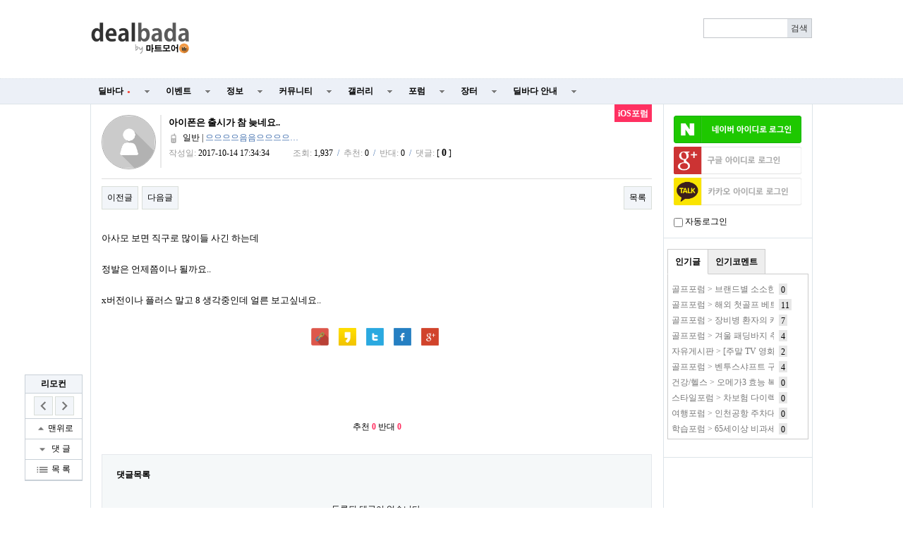

--- FILE ---
content_type: text/html; charset=utf-8
request_url: https://www.google.com/recaptcha/api2/aframe
body_size: 267
content:
<!DOCTYPE HTML><html><head><meta http-equiv="content-type" content="text/html; charset=UTF-8"></head><body><script nonce="P2lqBBYUiAOAcsIejzBicQ">/** Anti-fraud and anti-abuse applications only. See google.com/recaptcha */ try{var clients={'sodar':'https://pagead2.googlesyndication.com/pagead/sodar?'};window.addEventListener("message",function(a){try{if(a.source===window.parent){var b=JSON.parse(a.data);var c=clients[b['id']];if(c){var d=document.createElement('img');d.src=c+b['params']+'&rc='+(localStorage.getItem("rc::a")?sessionStorage.getItem("rc::b"):"");window.document.body.appendChild(d);sessionStorage.setItem("rc::e",parseInt(sessionStorage.getItem("rc::e")||0)+1);localStorage.setItem("rc::h",'1768626649703');}}}catch(b){}});window.parent.postMessage("_grecaptcha_ready", "*");}catch(b){}</script></body></html>